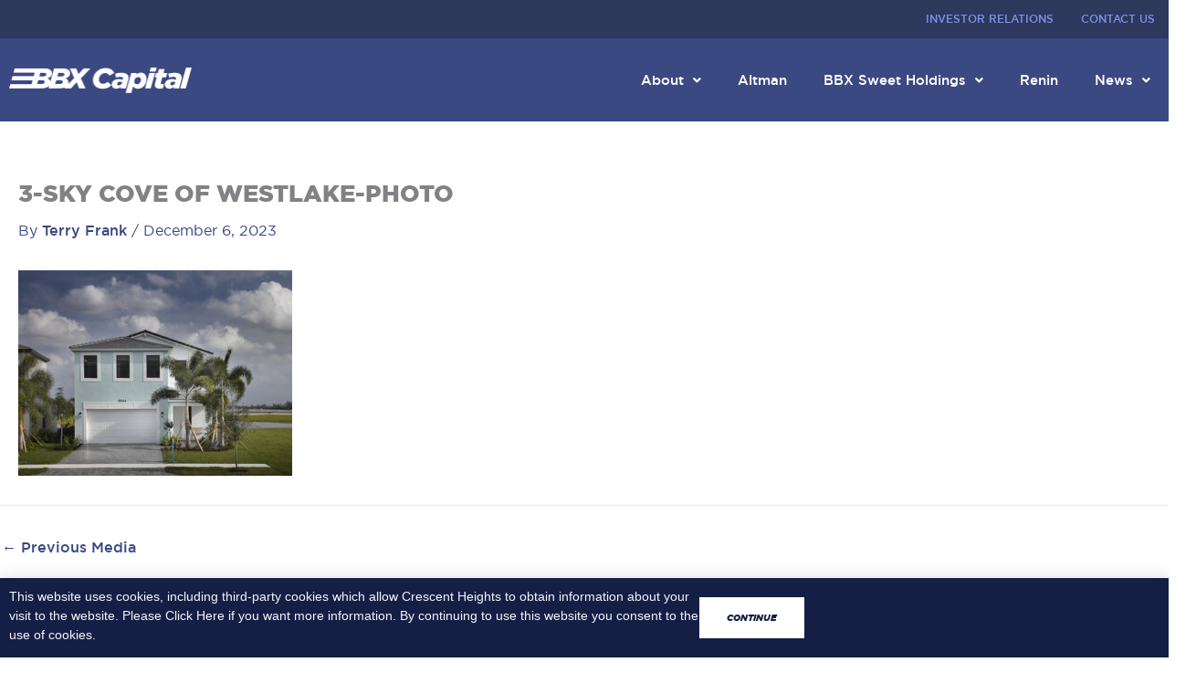

--- FILE ---
content_type: text/css
request_url: https://bbxcapital.com/wp-content/uploads/elementor/css/post-1954.css?ver=1745833741
body_size: 838
content:
.elementor-kit-1954{--e-global-color-primary:#253C79;--e-global-color-secondary:#7D94EB;--e-global-color-text:#151F46;--e-global-color-accent:#3B4982;--e-global-color-7e9d807:#D0D4E7;--e-global-color-728e508:#F5F6FA;--e-global-typography-primary-font-family:"Gotham";--e-global-typography-primary-font-size:16px;--e-global-typography-primary-font-weight:300;--e-global-typography-secondary-font-family:"Gotham";--e-global-typography-secondary-font-weight:500;--e-global-typography-text-font-family:"Gotham";--e-global-typography-text-font-weight:500;--e-global-typography-accent-font-family:"Gotham";--e-global-typography-accent-font-weight:900;--e-global-typography-accent-font-style:italic;font-family:"Gotham", Sans-serif;font-weight:300;}.elementor-kit-1954 e-page-transition{background-color:#FFBC7D;}.elementor-kit-1954 a{font-family:var( --e-global-typography-text-font-family ), Sans-serif;font-weight:var( --e-global-typography-text-font-weight );}.elementor-kit-1954 h1{font-family:"Gotham", Sans-serif;font-weight:900;text-transform:uppercase;}.elementor-kit-1954 h2{font-family:var( --e-global-typography-secondary-font-family ), Sans-serif;font-weight:var( --e-global-typography-secondary-font-weight );}.elementor-kit-1954 h3{font-family:var( --e-global-typography-secondary-font-family ), Sans-serif;font-weight:var( --e-global-typography-secondary-font-weight );}.elementor-kit-1954 h4{font-family:var( --e-global-typography-secondary-font-family ), Sans-serif;font-weight:var( --e-global-typography-secondary-font-weight );}.elementor-kit-1954 h5{font-family:var( --e-global-typography-secondary-font-family ), Sans-serif;font-weight:var( --e-global-typography-secondary-font-weight );}.elementor-kit-1954 h6{font-family:var( --e-global-typography-secondary-font-family ), Sans-serif;font-weight:var( --e-global-typography-secondary-font-weight );}.elementor-section.elementor-section-boxed > .elementor-container{max-width:1440px;}.e-con{--container-max-width:1440px;--container-default-padding-top:0px;--container-default-padding-right:0px;--container-default-padding-bottom:0px;--container-default-padding-left:0px;}.elementor-widget:not(:last-child){margin-block-end:20px;}.elementor-element{--widgets-spacing:20px 20px;--widgets-spacing-row:20px;--widgets-spacing-column:20px;}{}h1.entry-title{display:var(--page-title-display);}@media(max-width:1024px){.elementor-section.elementor-section-boxed > .elementor-container{max-width:1024px;}.e-con{--container-max-width:1024px;}}@media(max-width:767px){.elementor-section.elementor-section-boxed > .elementor-container{max-width:767px;}.e-con{--container-max-width:767px;}}/* Start Custom Fonts CSS */@font-face {
	font-family: 'Gotham';
	font-style: normal;
	font-weight: 900;
	font-display: auto;
	src: url('https://bbxcapital.com/wp-content/uploads/2023/12/gotham-black-webfont.woff2') format('woff2'),
		url('https://bbxcapital.com/wp-content/uploads/2023/12/gotham-black-webfont.woff') format('woff'),
		url('https://bbxcapital.com/wp-content/uploads/2023/09/Gotham-Black.ttf') format('truetype');
}
@font-face {
	font-family: 'Gotham';
	font-style: italic;
	font-weight: 900;
	font-display: auto;
	src: url('https://bbxcapital.com/wp-content/uploads/2023/12/gotham-blackitalic-webfont.woff2') format('woff2'),
		url('https://bbxcapital.com/wp-content/uploads/2023/12/gotham-blackitalic-webfont.woff') format('woff'),
		url('https://bbxcapital.com/wp-content/uploads/2023/09/Gotham-BlackItalic.ttf') format('truetype');
}
@font-face {
	font-family: 'Gotham';
	font-style: normal;
	font-weight: 500;
	font-display: auto;
	src: url('https://bbxcapital.com/wp-content/uploads/2023/12/gotham-medium-webfont.woff2') format('woff2'),
		url('https://bbxcapital.com/wp-content/uploads/2023/12/gotham-medium-webfont.woff') format('woff'),
		url('https://bbxcapital.com/wp-content/uploads/2023/09/Gotham-Medium.ttf') format('truetype');
}
@font-face {
	font-family: 'Gotham';
	font-style: normal;
	font-weight: 300;
	font-display: auto;
	src: url('https://bbxcapital.com/wp-content/uploads/2023/12/gotham-book-webfont.woff2') format('woff2'),
		url('https://bbxcapital.com/wp-content/uploads/2023/12/gotham-book-webfont.woff') format('woff'),
		url('https://bbxcapital.com/wp-content/uploads/2023/09/Gotham-Book.ttf') format('truetype');
}
@font-face {
	font-family: 'Gotham';
	font-style: italic;
	font-weight: 500;
	font-display: auto;
	src: url('https://bbxcapital.com/wp-content/uploads/2023/12/gotham-mediumitalic-webfont.woff2') format('woff2'),
		url('https://bbxcapital.com/wp-content/uploads/2023/12/gotham-mediumitalic-webfont.woff') format('woff'),
		url('https://bbxcapital.com/wp-content/uploads/2023/12/gotham-mediumitalic-webfont.ttf') format('truetype');
}
/* End Custom Fonts CSS */

--- FILE ---
content_type: text/css
request_url: https://bbxcapital.com/wp-content/uploads/elementor/css/post-4391.css?ver=1745833742
body_size: 2048
content:
.elementor-4391 .elementor-element.elementor-element-36cf1f0{--display:flex;--min-height:40px;--flex-direction:column;--container-widget-width:calc( ( 1 - var( --container-widget-flex-grow ) ) * 100% );--container-widget-height:initial;--container-widget-flex-grow:0;--container-widget-align-self:initial;--flex-wrap-mobile:wrap;--justify-content:center;--align-items:flex-end;}.elementor-4391 .elementor-element.elementor-element-36cf1f0:not(.elementor-motion-effects-element-type-background), .elementor-4391 .elementor-element.elementor-element-36cf1f0 > .elementor-motion-effects-container > .elementor-motion-effects-layer{background-color:var( --e-global-color-astglobalcolor1 );}.elementor-widget-uael-nav-menu .menu-item a.uael-menu-item{font-family:var( --e-global-typography-primary-font-family ), Sans-serif;font-size:var( --e-global-typography-primary-font-size );font-weight:var( --e-global-typography-primary-font-weight );}.elementor-widget-uael-nav-menu .sub-menu li a.uael-sub-menu-item,
							.elementor-widget-uael-nav-menu nav.uael-dropdown li a.uael-menu-item,
							.elementor-widget-uael-nav-menu nav.uael-dropdown li a.uael-sub-menu-item,
							.elementor-widget-uael-nav-menu nav.uael-dropdown-expandible li a.uael-menu-item{font-family:var( --e-global-typography-accent-font-family ), Sans-serif;font-weight:var( --e-global-typography-accent-font-weight );font-style:var( --e-global-typography-accent-font-style );}.elementor-widget-uael-nav-menu .menu-item a.uael-menu-item.elementor-button{font-family:var( --e-global-typography-primary-font-family ), Sans-serif;font-size:var( --e-global-typography-primary-font-size );font-weight:var( --e-global-typography-primary-font-weight );}.elementor-4391 .elementor-element.elementor-element-7679135 .menu-item a.uael-menu-item,.elementor-4391 .elementor-element.elementor-element-7679135 .menu-item a.uael-sub-menu-item{padding-left:15px;padding-right:15px;}.elementor-4391 .elementor-element.elementor-element-7679135 .menu-item a.uael-menu-item, .elementor-4391 .elementor-element.elementor-element-7679135 .menu-item a.uael-sub-menu-item{padding-top:15px;padding-bottom:15px;}.elementor-4391 .elementor-element.elementor-element-7679135 ul.sub-menu{width:220px;}.elementor-4391 .elementor-element.elementor-element-7679135 .sub-menu li a.uael-sub-menu-item,
						.elementor-4391 .elementor-element.elementor-element-7679135 nav.uael-dropdown li a.uael-menu-item,
						.elementor-4391 .elementor-element.elementor-element-7679135 nav.uael-dropdown li a.uael-sub-menu-item,
						.elementor-4391 .elementor-element.elementor-element-7679135 nav.uael-dropdown-expandible li a.uael-menu-item,
						.elementor-4391 .elementor-element.elementor-element-7679135 nav.uael-dropdown-expandible li a.uael-sub-menu-item{padding-left:15px;padding-right:15px;}.elementor-4391 .elementor-element.elementor-element-7679135 .sub-menu a.uael-sub-menu-item,
						 .elementor-4391 .elementor-element.elementor-element-7679135 nav.uael-dropdown li a.uael-menu-item,
						 .elementor-4391 .elementor-element.elementor-element-7679135 nav.uael-dropdown li a.uael-sub-menu-item,
						 .elementor-4391 .elementor-element.elementor-element-7679135 nav.uael-dropdown-expandible li a.uael-menu-item,
						 .elementor-4391 .elementor-element.elementor-element-7679135 nav.uael-dropdown-expandible li a.uael-sub-menu-item{padding-top:15px;padding-bottom:15px;}.elementor-4391 .elementor-element.elementor-element-7679135 .menu-item a.uael-menu-item{font-family:"Gotham", Sans-serif;font-size:0.75em;font-weight:500;text-transform:uppercase;}.elementor-4391 .elementor-element.elementor-element-7679135 .menu-item a.uael-menu-item:not(.elementor-button), .elementor-4391 .elementor-element.elementor-element-7679135 .sub-menu a.uael-sub-menu-item{color:var( --e-global-color-secondary );}.elementor-4391 .elementor-element.elementor-element-7679135 .menu-item a.uael-menu-item:not(.elementor-button):hover,
								.elementor-4391 .elementor-element.elementor-element-7679135 .sub-menu a.uael-sub-menu-item:hover,
								.elementor-4391 .elementor-element.elementor-element-7679135 .menu-item.current-menu-item a.uael-menu-item:not(.elementor-button),
								.elementor-4391 .elementor-element.elementor-element-7679135 .menu-item a.uael-menu-item.highlighted:not(.elementor-button),
								.elementor-4391 .elementor-element.elementor-element-7679135 .menu-item a.uael-menu-item:not(.elementor-button):focus{color:var( --e-global-color-728e508 );}.elementor-4391 .elementor-element.elementor-element-7679135 .sub-menu,
								.elementor-4391 .elementor-element.elementor-element-7679135 nav.uael-dropdown,
								.elementor-4391 .elementor-element.elementor-element-7679135 .uael-nav-menu nav.uael-dropdown-expandible,
								.elementor-4391 .elementor-element.elementor-element-7679135 .uael-nav-menu nav.uael-dropdown-expandible .menu-item a.uael-menu-item,
								.elementor-4391 .elementor-element.elementor-element-7679135 .uael-nav-menu nav.uael-dropdown-expandible .menu-item .sub-menu,
								.elementor-4391 .elementor-element.elementor-element-7679135 nav.uael-dropdown .menu-item a.uael-menu-item,
								.elementor-4391 .elementor-element.elementor-element-7679135 nav.uael-dropdown .menu-item a.uael-sub-menu-item{background-color:#fff;}.elementor-4391 .elementor-element.elementor-element-7679135 .sub-menu li.menu-item:not(:last-child),
						.elementor-4391 .elementor-element.elementor-element-7679135 nav.uael-dropdown li.menu-item:not(:last-child),
						.elementor-4391 .elementor-element.elementor-element-7679135 nav.uael-dropdown-expandible li.menu-item:not(:last-child){border-bottom-style:solid;border-bottom-color:#c4c4c4;border-bottom-width:1px;}.elementor-4391 .elementor-element.elementor-element-323fcb2{--display:flex;--min-height:70px;--flex-direction:row;--container-widget-width:calc( ( 1 - var( --container-widget-flex-grow ) ) * 100% );--container-widget-height:100%;--container-widget-flex-grow:1;--container-widget-align-self:stretch;--flex-wrap-mobile:wrap;--justify-content:space-between;--align-items:center;--padding-top:0px;--padding-bottom:0px;--padding-left:10px;--padding-right:10px;}.elementor-4391 .elementor-element.elementor-element-323fcb2:not(.elementor-motion-effects-element-type-background), .elementor-4391 .elementor-element.elementor-element-323fcb2 > .elementor-motion-effects-container > .elementor-motion-effects-layer{background-color:var( --e-global-color-accent );}.elementor-widget-theme-site-logo .widget-image-caption{font-family:var( --e-global-typography-text-font-family ), Sans-serif;font-weight:var( --e-global-typography-text-font-weight );}.elementor-4391 .elementor-element.elementor-element-287515e img{width:200px;}.elementor-4391 .elementor-element.elementor-element-a8054db li.menu-item a{justify-content:space-between;}.elementor-4391 .elementor-element.elementor-element-a8054db .uael-flyout-wrapper .uael-side{width:300px;}.elementor-4391 .elementor-element.elementor-element-a8054db .uael-flyout-open.left{left:-300px;}.elementor-4391 .elementor-element.elementor-element-a8054db .uael-flyout-open.right{right:-300px;}.elementor-4391 .elementor-element.elementor-element-a8054db .menu-item a.uael-menu-item,.elementor-4391 .elementor-element.elementor-element-a8054db .menu-item a.uael-sub-menu-item{padding-left:20px;padding-right:20px;}.elementor-4391 .elementor-element.elementor-element-a8054db .menu-item a.uael-menu-item, .elementor-4391 .elementor-element.elementor-element-a8054db .menu-item a.uael-sub-menu-item{padding-top:25px;padding-bottom:25px;}.elementor-4391 .elementor-element.elementor-element-a8054db .sub-menu li a.uael-sub-menu-item,
						.elementor-4391 .elementor-element.elementor-element-a8054db nav.uael-dropdown li a.uael-menu-item,
						.elementor-4391 .elementor-element.elementor-element-a8054db nav.uael-dropdown li a.uael-sub-menu-item,
						.elementor-4391 .elementor-element.elementor-element-a8054db nav.uael-dropdown-expandible li a.uael-menu-item,
						.elementor-4391 .elementor-element.elementor-element-a8054db nav.uael-dropdown-expandible li a.uael-sub-menu-item{padding-left:5px;padding-right:5px;}.elementor-4391 .elementor-element.elementor-element-a8054db .sub-menu a.uael-sub-menu-item,
						 .elementor-4391 .elementor-element.elementor-element-a8054db nav.uael-dropdown li a.uael-menu-item,
						 .elementor-4391 .elementor-element.elementor-element-a8054db nav.uael-dropdown li a.uael-sub-menu-item,
						 .elementor-4391 .elementor-element.elementor-element-a8054db nav.uael-dropdown-expandible li a.uael-menu-item,
						 .elementor-4391 .elementor-element.elementor-element-a8054db nav.uael-dropdown-expandible li a.uael-sub-menu-item{padding-top:15px;padding-bottom:15px;}.elementor-4391 .elementor-element.elementor-element-a8054db .uael-nav-menu__toggle{margin:0 auto;justify-content:center;}.elementor-4391 .elementor-element.elementor-element-a8054db .uael-flyout-content{padding:30px;background-color:var( --e-global-color-accent );}.elementor-4391 .elementor-element.elementor-element-a8054db .menu-item a.uael-menu-item{font-family:"Gotham", Sans-serif;font-size:0.9375rem;font-weight:500;}.elementor-4391 .elementor-element.elementor-element-a8054db .menu-item a.uael-menu-item:not(.elementor-button), .elementor-4391 .elementor-element.elementor-element-a8054db .sub-menu a.uael-sub-menu-item{color:var( --e-global-color-astglobalcolor5 );}.elementor-4391 .elementor-element.elementor-element-a8054db .menu-item a.uael-menu-item:not(.elementor-button):hover,
								.elementor-4391 .elementor-element.elementor-element-a8054db .sub-menu a.uael-sub-menu-item:hover,
								.elementor-4391 .elementor-element.elementor-element-a8054db .menu-item.current-menu-item a.uael-menu-item:not(.elementor-button),
								.elementor-4391 .elementor-element.elementor-element-a8054db .menu-item a.uael-menu-item.highlighted:not(.elementor-button),
								.elementor-4391 .elementor-element.elementor-element-a8054db .menu-item a.uael-menu-item:not(.elementor-button):focus{color:var( --e-global-color-secondary );}.elementor-4391 .elementor-element.elementor-element-a8054db .menu-item.current-menu-item a.uael-menu-item:not(.elementor-button),
								.elementor-4391 .elementor-element.elementor-element-a8054db .menu-item.current-menu-ancestor a.uael-menu-item:not(.elementor-button),
								.elementor-4391 .elementor-element.elementor-element-a8054db .menu-item.custom-menu-active a.uael-menu-item:not(.elementor-button){color:var( --e-global-color-secondary );}.elementor-4391 .elementor-element.elementor-element-a8054db .sub-menu,
								.elementor-4391 .elementor-element.elementor-element-a8054db nav.uael-dropdown,
								.elementor-4391 .elementor-element.elementor-element-a8054db .uael-nav-menu nav.uael-dropdown-expandible,
								.elementor-4391 .elementor-element.elementor-element-a8054db .uael-nav-menu nav.uael-dropdown-expandible .menu-item a.uael-menu-item,
								.elementor-4391 .elementor-element.elementor-element-a8054db .uael-nav-menu nav.uael-dropdown-expandible .menu-item .sub-menu,
								.elementor-4391 .elementor-element.elementor-element-a8054db nav.uael-dropdown .menu-item a.uael-menu-item,
								.elementor-4391 .elementor-element.elementor-element-a8054db nav.uael-dropdown .menu-item a.uael-sub-menu-item{background-color:var( --e-global-color-accent );}.elementor-4391 .elementor-element.elementor-element-a8054db .sub-menu a.uael-sub-menu-item:hover,
								.elementor-4391 .elementor-element.elementor-element-a8054db .elementor-menu-toggle:hover,
								.elementor-4391 .elementor-element.elementor-element-a8054db nav.uael-dropdown li a.uael-menu-item:not(.elementor-button):hover,
								.elementor-4391 .elementor-element.elementor-element-a8054db nav.uael-dropdown li a.uael-sub-menu-item:not(.elementor-button):hover,
								.elementor-4391 .elementor-element.elementor-element-a8054db .uael-nav-menu nav.uael-dropdown-expandible li a.uael-menu-item:hover,
								.elementor-4391 .elementor-element.elementor-element-a8054db .uael-nav-menu nav.uael-dropdown-expandible li a.uael-sub-menu-item:hover{color:var( --e-global-color-7e9d807 );}.elementor-4391 .elementor-element.elementor-element-a8054db .sub-menu .menu-item.current-menu-item a.uael-sub-menu-item.uael-sub-menu-item-active,
						.elementor-4391 .elementor-element.elementor-element-a8054db nav.uael-dropdown .menu-item.current-menu-item a.uael-menu-item,
						.elementor-4391 .elementor-element.elementor-element-a8054db nav.uael-dropdown .menu-item.current-menu-ancestor a.uael-menu-item,
						.elementor-4391 .elementor-element.elementor-element-a8054db nav.uael-dropdown .sub-menu .menu-item.current-menu-item a.uael-sub-menu-item.uael-sub-menu-item-active,
						.elementor-4391 .elementor-element.elementor-element-a8054db .sub-menu .menu-item.custom-submenu-active a.uael-sub-menu-item,
						.elementor-4391 .elementor-element.elementor-element-a8054db nav.uael-dropdown .menu-item.custom-menu-active a.uael-menu-item,
						.elementor-4391 .elementor-element.elementor-element-a8054db .uael-nav-menu nav.uael-dropdown-expandible .menu-item.current-menu-item a.uael-menu-item,
						.elementor-4391 .elementor-element.elementor-element-a8054db .uael-nav-menu nav.uael-dropdown-expandible .menu-item.current-menu-item a.uael-sub-menu-item{color:var( --e-global-color-7e9d807 );}.elementor-4391 .elementor-element.elementor-element-a8054db .sub-menu li a.uael-sub-menu-item,
							.elementor-4391 .elementor-element.elementor-element-a8054db nav.uael-dropdown li a.uael-menu-item,
							.elementor-4391 .elementor-element.elementor-element-a8054db nav.uael-dropdown li a.uael-sub-menu-item,
							.elementor-4391 .elementor-element.elementor-element-a8054db nav.uael-dropdown-expandible li a.uael-menu-item{font-family:"Gotham", Sans-serif;font-size:0.875rem;font-weight:500;}.elementor-4391 .elementor-element.elementor-element-a8054db .sub-menu li.menu-item:not(:last-child),
						.elementor-4391 .elementor-element.elementor-element-a8054db nav.uael-dropdown li.menu-item:not(:last-child),
						.elementor-4391 .elementor-element.elementor-element-a8054db nav.uael-dropdown-expandible li.menu-item:not(:last-child){border-bottom-style:solid;border-bottom-color:var( --e-global-color-primary );border-bottom-width:1px;}.elementor-4391 .elementor-element.elementor-element-a8054db div.uael-nav-menu-icon{color:var( --e-global-color-astglobalcolor5 );}.elementor-4391 .elementor-element.elementor-element-a8054db div.uael-nav-menu-icon svg{fill:var( --e-global-color-astglobalcolor5 );}.elementor-4391 .elementor-element.elementor-element-a8054db div.uael-nav-menu-icon:hover{color:var( --e-global-color-secondary );}.elementor-4391 .elementor-element.elementor-element-a8054db div.uael-nav-menu-icon:hover svg{fill:var( --e-global-color-secondary );}.elementor-4391 .elementor-element.elementor-element-a8054db .uael-flyout-close{color:var( --e-global-color-7e9d807 );}.elementor-4391 .elementor-element.elementor-element-a8054db .uael-flyout-close svg{fill:var( --e-global-color-7e9d807 );}.elementor-4391 .elementor-element.elementor-element-66d9a4f .menu-item a.uael-menu-item,.elementor-4391 .elementor-element.elementor-element-66d9a4f .menu-item a.uael-sub-menu-item{padding-left:20px;padding-right:20px;}.elementor-4391 .elementor-element.elementor-element-66d9a4f .menu-item a.uael-menu-item, .elementor-4391 .elementor-element.elementor-element-66d9a4f .menu-item a.uael-sub-menu-item{padding-top:28px;padding-bottom:28px;}.elementor-4391 .elementor-element.elementor-element-66d9a4f ul.sub-menu{width:220px;}.elementor-4391 .elementor-element.elementor-element-66d9a4f .sub-menu li a.uael-sub-menu-item,
						.elementor-4391 .elementor-element.elementor-element-66d9a4f nav.uael-dropdown li a.uael-menu-item,
						.elementor-4391 .elementor-element.elementor-element-66d9a4f nav.uael-dropdown li a.uael-sub-menu-item,
						.elementor-4391 .elementor-element.elementor-element-66d9a4f nav.uael-dropdown-expandible li a.uael-menu-item,
						.elementor-4391 .elementor-element.elementor-element-66d9a4f nav.uael-dropdown-expandible li a.uael-sub-menu-item{padding-left:5px;padding-right:5px;}.elementor-4391 .elementor-element.elementor-element-66d9a4f .sub-menu a.uael-sub-menu-item,
						 .elementor-4391 .elementor-element.elementor-element-66d9a4f nav.uael-dropdown li a.uael-menu-item,
						 .elementor-4391 .elementor-element.elementor-element-66d9a4f nav.uael-dropdown li a.uael-sub-menu-item,
						 .elementor-4391 .elementor-element.elementor-element-66d9a4f nav.uael-dropdown-expandible li a.uael-menu-item,
						 .elementor-4391 .elementor-element.elementor-element-66d9a4f nav.uael-dropdown-expandible li a.uael-sub-menu-item{padding-top:15px;padding-bottom:15px;}.elementor-4391 .elementor-element.elementor-element-66d9a4f .uael-nav-menu__toggle{text-align:right;}.elementor-4391 .elementor-element.elementor-element-66d9a4f .menu-item a.uael-menu-item{font-family:"Gotham", Sans-serif;font-size:0.9375rem;font-weight:500;}.elementor-4391 .elementor-element.elementor-element-66d9a4f .menu-item a.uael-menu-item:not(.elementor-button), .elementor-4391 .elementor-element.elementor-element-66d9a4f .sub-menu a.uael-sub-menu-item{color:var( --e-global-color-astglobalcolor5 );}.elementor-4391 .elementor-element.elementor-element-66d9a4f .sub-menu,
								.elementor-4391 .elementor-element.elementor-element-66d9a4f nav.uael-dropdown,
								.elementor-4391 .elementor-element.elementor-element-66d9a4f .uael-nav-menu nav.uael-dropdown-expandible,
								.elementor-4391 .elementor-element.elementor-element-66d9a4f .uael-nav-menu nav.uael-dropdown-expandible .menu-item a.uael-menu-item,
								.elementor-4391 .elementor-element.elementor-element-66d9a4f .uael-nav-menu nav.uael-dropdown-expandible .menu-item .sub-menu,
								.elementor-4391 .elementor-element.elementor-element-66d9a4f nav.uael-dropdown .menu-item a.uael-menu-item,
								.elementor-4391 .elementor-element.elementor-element-66d9a4f nav.uael-dropdown .menu-item a.uael-sub-menu-item{background-color:var( --e-global-color-accent );}.elementor-4391 .elementor-element.elementor-element-66d9a4f .sub-menu a.uael-sub-menu-item:hover,
								.elementor-4391 .elementor-element.elementor-element-66d9a4f .elementor-menu-toggle:hover,
								.elementor-4391 .elementor-element.elementor-element-66d9a4f nav.uael-dropdown li a.uael-menu-item:not(.elementor-button):hover,
								.elementor-4391 .elementor-element.elementor-element-66d9a4f nav.uael-dropdown li a.uael-sub-menu-item:not(.elementor-button):hover,
								.elementor-4391 .elementor-element.elementor-element-66d9a4f .uael-nav-menu nav.uael-dropdown-expandible li a.uael-menu-item:hover,
								.elementor-4391 .elementor-element.elementor-element-66d9a4f .uael-nav-menu nav.uael-dropdown-expandible li a.uael-sub-menu-item:hover{color:var( --e-global-color-7e9d807 );}.elementor-4391 .elementor-element.elementor-element-66d9a4f .sub-menu .menu-item.current-menu-item a.uael-sub-menu-item.uael-sub-menu-item-active,
						.elementor-4391 .elementor-element.elementor-element-66d9a4f nav.uael-dropdown .menu-item.current-menu-item a.uael-menu-item,
						.elementor-4391 .elementor-element.elementor-element-66d9a4f nav.uael-dropdown .menu-item.current-menu-ancestor a.uael-menu-item,
						.elementor-4391 .elementor-element.elementor-element-66d9a4f nav.uael-dropdown .sub-menu .menu-item.current-menu-item a.uael-sub-menu-item.uael-sub-menu-item-active,
						.elementor-4391 .elementor-element.elementor-element-66d9a4f .sub-menu .menu-item.custom-submenu-active a.uael-sub-menu-item,
						.elementor-4391 .elementor-element.elementor-element-66d9a4f nav.uael-dropdown .menu-item.custom-menu-active a.uael-menu-item,
						.elementor-4391 .elementor-element.elementor-element-66d9a4f .uael-nav-menu nav.uael-dropdown-expandible .menu-item.current-menu-item a.uael-menu-item,
						.elementor-4391 .elementor-element.elementor-element-66d9a4f .uael-nav-menu nav.uael-dropdown-expandible .menu-item.current-menu-item a.uael-sub-menu-item{color:var( --e-global-color-7e9d807 );}.elementor-4391 .elementor-element.elementor-element-66d9a4f .sub-menu li a.uael-sub-menu-item,
							.elementor-4391 .elementor-element.elementor-element-66d9a4f nav.uael-dropdown li a.uael-menu-item,
							.elementor-4391 .elementor-element.elementor-element-66d9a4f nav.uael-dropdown li a.uael-sub-menu-item,
							.elementor-4391 .elementor-element.elementor-element-66d9a4f nav.uael-dropdown-expandible li a.uael-menu-item{font-family:"Gotham", Sans-serif;font-size:0.875rem;font-weight:500;}.elementor-4391 .elementor-element.elementor-element-66d9a4f .sub-menu li.menu-item:not(:last-child),
						.elementor-4391 .elementor-element.elementor-element-66d9a4f nav.uael-dropdown li.menu-item:not(:last-child),
						.elementor-4391 .elementor-element.elementor-element-66d9a4f nav.uael-dropdown-expandible li.menu-item:not(:last-child){border-bottom-style:none;}.elementor-4391 .elementor-element.elementor-element-66d9a4f div.uael-nav-menu-icon{color:var( --e-global-color-astglobalcolor5 );}.elementor-4391 .elementor-element.elementor-element-66d9a4f div.uael-nav-menu-icon svg{fill:var( --e-global-color-astglobalcolor5 );}.elementor-4391 .elementor-element.elementor-element-66d9a4f div.uael-nav-menu-icon:hover{color:var( --e-global-color-secondary );}.elementor-4391 .elementor-element.elementor-element-66d9a4f div.uael-nav-menu-icon:hover svg{fill:var( --e-global-color-secondary );}.elementor-theme-builder-content-area{height:400px;}.elementor-location-header:before, .elementor-location-footer:before{content:"";display:table;clear:both;}@media(max-width:1440px){.elementor-widget-uael-nav-menu .menu-item a.uael-menu-item{font-size:var( --e-global-typography-primary-font-size );}.elementor-widget-uael-nav-menu .menu-item a.uael-menu-item.elementor-button{font-size:var( --e-global-typography-primary-font-size );}.elementor-4391 .elementor-element.elementor-element-323fcb2{--padding-top:10px;--padding-bottom:10px;--padding-left:10px;--padding-right:0px;}}@media(max-width:1024px){.elementor-widget-uael-nav-menu .menu-item a.uael-menu-item{font-size:var( --e-global-typography-primary-font-size );}.elementor-widget-uael-nav-menu .menu-item a.uael-menu-item.elementor-button{font-size:var( --e-global-typography-primary-font-size );}.elementor-4391 .elementor-element.elementor-element-287515e img{max-width:24vw;}.elementor-4391 .elementor-element.elementor-element-a8054db .menu-item a.uael-menu-item,.elementor-4391 .elementor-element.elementor-element-a8054db .menu-item a.uael-sub-menu-item{padding-left:10px;padding-right:10px;}.elementor-4391 .elementor-element.elementor-element-66d9a4f .menu-item a.uael-menu-item,.elementor-4391 .elementor-element.elementor-element-66d9a4f .menu-item a.uael-sub-menu-item{padding-left:10px;padding-right:10px;}}@media(max-width:767px){.elementor-widget-uael-nav-menu .menu-item a.uael-menu-item{font-size:var( --e-global-typography-primary-font-size );}.elementor-widget-uael-nav-menu .menu-item a.uael-menu-item.elementor-button{font-size:var( --e-global-typography-primary-font-size );}.elementor-4391 .elementor-element.elementor-element-323fcb2{--flex-wrap:nowrap;--padding-top:10px;--padding-bottom:10px;--padding-left:10px;--padding-right:10px;}.elementor-4391 .elementor-element.elementor-element-287515e img{max-width:50vw;}.elementor-4391 .elementor-element.elementor-element-a8054db li.menu-item a{justify-content:flex-start;}.elementor-4391 .elementor-element.elementor-element-a8054db .menu-item a.uael-menu-item, .elementor-4391 .elementor-element.elementor-element-a8054db .menu-item a.uael-sub-menu-item{padding-top:15px;padding-bottom:15px;}.elementor-4391 .elementor-element.elementor-element-a8054db .menu-item a.uael-menu-item{font-size:18px;}.elementor-4391 .elementor-element.elementor-element-a8054db .uael-nav-menu-icon{font-size:30px;}.elementor-4391 .elementor-element.elementor-element-a8054db .uael-nav-menu-icon svg{font-size:30px;line-height:30px;height:30px;width:30px;}}/* Start custom CSS */#header .uael-sub-menu-item {
    font-style: normal;
}
#header .uael-pointer__underline .menu-item.parent a.uael-menu-item:after {
    height: 1px;
    background-color: #ffffff;
}/* End custom CSS */

--- FILE ---
content_type: text/css
request_url: https://bbxcapital.com/wp-content/uploads/elementor/css/post-3201.css?ver=1745833742
body_size: 1706
content:
.elementor-3201 .elementor-element.elementor-element-fe407db{--display:flex;--flex-direction:row;--container-widget-width:initial;--container-widget-height:100%;--container-widget-flex-grow:1;--container-widget-align-self:stretch;--flex-wrap-mobile:wrap;--gap:0px 20px;--row-gap:0px;--column-gap:20px;--padding-top:60px;--padding-bottom:60px;--padding-left:0px;--padding-right:0px;}.elementor-3201 .elementor-element.elementor-element-fe407db:not(.elementor-motion-effects-element-type-background), .elementor-3201 .elementor-element.elementor-element-fe407db > .elementor-motion-effects-container > .elementor-motion-effects-layer{background-color:var( --e-global-color-accent );}.elementor-3201 .elementor-element.elementor-element-bd6ec22{--display:flex;--flex-direction:column;--container-widget-width:100%;--container-widget-height:initial;--container-widget-flex-grow:0;--container-widget-align-self:initial;--flex-wrap-mobile:wrap;--padding-top:0px;--padding-bottom:0px;--padding-left:0px;--padding-right:60px;}.elementor-3201 .elementor-element.elementor-element-bd6ec22.e-con{--flex-grow:0;--flex-shrink:0;}.elementor-widget-theme-site-logo .widget-image-caption{font-family:var( --e-global-typography-text-font-family ), Sans-serif;font-weight:var( --e-global-typography-text-font-weight );}.elementor-3201 .elementor-element.elementor-element-f5e9b1f > .elementor-widget-container{margin:0px 0px 30px 0px;}.elementor-3201 .elementor-element.elementor-element-f5e9b1f{text-align:left;}.elementor-3201 .elementor-element.elementor-element-f5e9b1f img{width:186px;max-width:100%;}.elementor-widget-text-editor{font-family:var( --e-global-typography-text-font-family ), Sans-serif;font-weight:var( --e-global-typography-text-font-weight );}.elementor-3201 .elementor-element.elementor-element-a5cabb9{font-family:"Helvetica", Sans-serif;font-size:11px;font-weight:400;color:var( --e-global-color-7e9d807 );}.elementor-3201 .elementor-element.elementor-element-17ccba3{font-family:"Helvetica", Sans-serif;font-size:11px;font-weight:400;line-height:15px;color:var( --e-global-color-7e9d807 );}.elementor-3201 .elementor-element.elementor-element-dff7693{--display:flex;--flex-direction:column;--container-widget-width:100%;--container-widget-height:initial;--container-widget-flex-grow:0;--container-widget-align-self:initial;--flex-wrap-mobile:wrap;--padding-top:0px;--padding-bottom:0px;--padding-left:20px;--padding-right:20px;}.elementor-3201 .elementor-element.elementor-element-dff7693.e-con{--flex-grow:0;--flex-shrink:0;}.elementor-widget-icon-list .elementor-icon-list-item > .elementor-icon-list-text, .elementor-widget-icon-list .elementor-icon-list-item > a{font-family:var( --e-global-typography-text-font-family ), Sans-serif;font-weight:var( --e-global-typography-text-font-weight );}.elementor-3201 .elementor-element.elementor-element-bfa2efa .elementor-icon-list-items:not(.elementor-inline-items) .elementor-icon-list-item:not(:last-child){padding-bottom:calc(11px/2);}.elementor-3201 .elementor-element.elementor-element-bfa2efa .elementor-icon-list-items:not(.elementor-inline-items) .elementor-icon-list-item:not(:first-child){margin-top:calc(11px/2);}.elementor-3201 .elementor-element.elementor-element-bfa2efa .elementor-icon-list-items.elementor-inline-items .elementor-icon-list-item{margin-right:calc(11px/2);margin-left:calc(11px/2);}.elementor-3201 .elementor-element.elementor-element-bfa2efa .elementor-icon-list-items.elementor-inline-items{margin-right:calc(-11px/2);margin-left:calc(-11px/2);}body.rtl .elementor-3201 .elementor-element.elementor-element-bfa2efa .elementor-icon-list-items.elementor-inline-items .elementor-icon-list-item:after{left:calc(-11px/2);}body:not(.rtl) .elementor-3201 .elementor-element.elementor-element-bfa2efa .elementor-icon-list-items.elementor-inline-items .elementor-icon-list-item:after{right:calc(-11px/2);}.elementor-3201 .elementor-element.elementor-element-bfa2efa .elementor-icon-list-icon i{color:var( --e-global-color-secondary );transition:color 0.3s;}.elementor-3201 .elementor-element.elementor-element-bfa2efa .elementor-icon-list-icon svg{fill:var( --e-global-color-secondary );transition:fill 0.3s;}.elementor-3201 .elementor-element.elementor-element-bfa2efa{--e-icon-list-icon-size:14px;--e-icon-list-icon-align:center;--e-icon-list-icon-margin:0 calc(var(--e-icon-list-icon-size, 1em) * 0.125);--icon-vertical-align:flex-start;--icon-vertical-offset:5px;}.elementor-3201 .elementor-element.elementor-element-bfa2efa .elementor-icon-list-item > .elementor-icon-list-text, .elementor-3201 .elementor-element.elementor-element-bfa2efa .elementor-icon-list-item > a{font-family:"Gotham", Sans-serif;font-size:14px;font-weight:300;}.elementor-3201 .elementor-element.elementor-element-bfa2efa .elementor-icon-list-text{color:var( --e-global-color-astglobalcolor5 );transition:color 0.3s;}.elementor-3201 .elementor-element.elementor-element-3410d5c > .elementor-widget-container{padding:10px 0px 0px 20px;}.elementor-3201 .elementor-element.elementor-element-3410d5c .elementor-icon-wrapper{text-align:left;}.elementor-3201 .elementor-element.elementor-element-3410d5c.elementor-view-stacked .elementor-icon{background-color:#FFFFFF;}.elementor-3201 .elementor-element.elementor-element-3410d5c.elementor-view-framed .elementor-icon, .elementor-3201 .elementor-element.elementor-element-3410d5c.elementor-view-default .elementor-icon{color:#FFFFFF;border-color:#FFFFFF;}.elementor-3201 .elementor-element.elementor-element-3410d5c.elementor-view-framed .elementor-icon, .elementor-3201 .elementor-element.elementor-element-3410d5c.elementor-view-default .elementor-icon svg{fill:#FFFFFF;}.elementor-3201 .elementor-element.elementor-element-3410d5c .elementor-icon{font-size:24px;}.elementor-3201 .elementor-element.elementor-element-3410d5c .elementor-icon svg{height:24px;}.elementor-widget-nav-menu .elementor-nav-menu .elementor-item{font-family:var( --e-global-typography-primary-font-family ), Sans-serif;font-size:var( --e-global-typography-primary-font-size );font-weight:var( --e-global-typography-primary-font-weight );}.elementor-widget-nav-menu .elementor-nav-menu--dropdown .elementor-item, .elementor-widget-nav-menu .elementor-nav-menu--dropdown  .elementor-sub-item{font-family:var( --e-global-typography-accent-font-family ), Sans-serif;font-weight:var( --e-global-typography-accent-font-weight );font-style:var( --e-global-typography-accent-font-style );}.elementor-3201 .elementor-element.elementor-element-d0a08fe .elementor-nav-menu .elementor-item{font-family:"Gotham", Sans-serif;font-size:12px;font-weight:500;text-transform:uppercase;}.elementor-3201 .elementor-element.elementor-element-d0a08fe .elementor-nav-menu--main .elementor-item{color:var( --e-global-color-astglobalcolor5 );fill:var( --e-global-color-astglobalcolor5 );padding-top:5px;padding-bottom:5px;}.elementor-3201 .elementor-element.elementor-element-4080cfe{--display:flex;}.elementor-3201 .elementor-element.elementor-element-0255738 .elementor-nav-menu .elementor-item{font-family:"Gotham", Sans-serif;font-size:12px;font-weight:500;text-transform:uppercase;}.elementor-3201 .elementor-element.elementor-element-0255738 .elementor-nav-menu--main .elementor-item{color:var( --e-global-color-astglobalcolor5 );fill:var( --e-global-color-astglobalcolor5 );padding-top:5px;padding-bottom:5px;}.elementor-3201 .elementor-element.elementor-element-9bbeece{--display:flex;--flex-direction:row;--container-widget-width:initial;--container-widget-height:100%;--container-widget-flex-grow:1;--container-widget-align-self:stretch;--flex-wrap-mobile:wrap;--gap:0px 0px;--row-gap:0px;--column-gap:0px;}.elementor-3201 .elementor-element.elementor-element-df9e64d{--display:flex;}.elementor-3201 .elementor-element.elementor-element-8a52bb9{--display:flex;--gap:0px 0px;--row-gap:0px;--column-gap:0px;--padding-top:0px;--padding-bottom:0px;--padding-left:0px;--padding-right:0px;}.elementor-3201 .elementor-element.elementor-element-d69ecb0{--display:flex;}.elementor-3201 .elementor-element.elementor-element-34759ad{--display:flex;}.elementor-theme-builder-content-area{height:400px;}.elementor-location-header:before, .elementor-location-footer:before{content:"";display:table;clear:both;}@media(max-width:1440px){.elementor-3201 .elementor-element.elementor-element-bd6ec22{--padding-top:0px;--padding-bottom:0px;--padding-left:20px;--padding-right:60px;}.elementor-3201 .elementor-element.elementor-element-dff7693{--padding-top:0px;--padding-bottom:0px;--padding-left:0px;--padding-right:0px;}.elementor-widget-nav-menu .elementor-nav-menu .elementor-item{font-size:var( --e-global-typography-primary-font-size );}}@media(max-width:1024px){.elementor-3201 .elementor-element.elementor-element-fe407db{--flex-direction:row;--container-widget-width:initial;--container-widget-height:100%;--container-widget-flex-grow:1;--container-widget-align-self:stretch;--flex-wrap-mobile:wrap;--flex-wrap:wrap;}.elementor-3201 .elementor-element.elementor-element-bd6ec22{--padding-top:0px;--padding-bottom:0px;--padding-left:20px;--padding-right:20px;}.elementor-widget-nav-menu .elementor-nav-menu .elementor-item{font-size:var( --e-global-typography-primary-font-size );}}@media(max-width:767px){.elementor-3201 .elementor-element.elementor-element-bd6ec22{--padding-top:0px;--padding-bottom:0px;--padding-left:20px;--padding-right:20px;}.elementor-3201 .elementor-element.elementor-element-a5cabb9{line-height:16px;}.elementor-3201 .elementor-element.elementor-element-dff7693{--padding-top:40px;--padding-bottom:0px;--padding-left:20px;--padding-right:20px;}.elementor-3201 .elementor-element.elementor-element-3410d5c > .elementor-widget-container{padding:10px 0px 10px 20px;}.elementor-3201 .elementor-element.elementor-element-3410d5c .elementor-icon-wrapper{text-align:left;}.elementor-3201 .elementor-element.elementor-element-3410d5c .elementor-icon{font-size:24px;}.elementor-3201 .elementor-element.elementor-element-3410d5c .elementor-icon svg{height:24px;}.elementor-widget-nav-menu .elementor-nav-menu .elementor-item{font-size:var( --e-global-typography-primary-font-size );}.elementor-3201 .elementor-element.elementor-element-4080cfe{--padding-top:20px;--padding-bottom:0px;--padding-left:20px;--padding-right:20px;}}@media(min-width:768px){.elementor-3201 .elementor-element.elementor-element-bd6ec22{--width:57.33%;}.elementor-3201 .elementor-element.elementor-element-dff7693{--width:28%;}.elementor-3201 .elementor-element.elementor-element-df9e64d{--width:50%;}.elementor-3201 .elementor-element.elementor-element-8a52bb9{--width:50%;}}@media(max-width:1440px) and (min-width:768px){.elementor-3201 .elementor-element.elementor-element-bd6ec22{--width:50%;}}@media(max-width:1024px) and (min-width:768px){.elementor-3201 .elementor-element.elementor-element-dff7693{--width:45%;}}/* Start Custom Fonts CSS */@font-face {
	font-family: 'Gotham';
	font-style: normal;
	font-weight: 900;
	font-display: auto;
	src: url('https://bbxcapital.com/wp-content/uploads/2023/12/gotham-black-webfont.woff2') format('woff2'),
		url('https://bbxcapital.com/wp-content/uploads/2023/12/gotham-black-webfont.woff') format('woff'),
		url('https://bbxcapital.com/wp-content/uploads/2023/09/Gotham-Black.ttf') format('truetype');
}
@font-face {
	font-family: 'Gotham';
	font-style: italic;
	font-weight: 900;
	font-display: auto;
	src: url('https://bbxcapital.com/wp-content/uploads/2023/12/gotham-blackitalic-webfont.woff2') format('woff2'),
		url('https://bbxcapital.com/wp-content/uploads/2023/12/gotham-blackitalic-webfont.woff') format('woff'),
		url('https://bbxcapital.com/wp-content/uploads/2023/09/Gotham-BlackItalic.ttf') format('truetype');
}
@font-face {
	font-family: 'Gotham';
	font-style: normal;
	font-weight: 500;
	font-display: auto;
	src: url('https://bbxcapital.com/wp-content/uploads/2023/12/gotham-medium-webfont.woff2') format('woff2'),
		url('https://bbxcapital.com/wp-content/uploads/2023/12/gotham-medium-webfont.woff') format('woff'),
		url('https://bbxcapital.com/wp-content/uploads/2023/09/Gotham-Medium.ttf') format('truetype');
}
@font-face {
	font-family: 'Gotham';
	font-style: normal;
	font-weight: 300;
	font-display: auto;
	src: url('https://bbxcapital.com/wp-content/uploads/2023/12/gotham-book-webfont.woff2') format('woff2'),
		url('https://bbxcapital.com/wp-content/uploads/2023/12/gotham-book-webfont.woff') format('woff'),
		url('https://bbxcapital.com/wp-content/uploads/2023/09/Gotham-Book.ttf') format('truetype');
}
@font-face {
	font-family: 'Gotham';
	font-style: italic;
	font-weight: 500;
	font-display: auto;
	src: url('https://bbxcapital.com/wp-content/uploads/2023/12/gotham-mediumitalic-webfont.woff2') format('woff2'),
		url('https://bbxcapital.com/wp-content/uploads/2023/12/gotham-mediumitalic-webfont.woff') format('woff'),
		url('https://bbxcapital.com/wp-content/uploads/2023/12/gotham-mediumitalic-webfont.ttf') format('truetype');
}
/* End Custom Fonts CSS */

--- FILE ---
content_type: text/css
request_url: https://bbxcapital.com/wp-content/uploads/elementor/css/post-3212.css?ver=1745833742
body_size: 865
content:
.elementor-3212 .elementor-element.elementor-element-f381a27{--display:flex;--min-height:80px;--flex-direction:row;--container-widget-width:calc( ( 1 - var( --container-widget-flex-grow ) ) * 100% );--container-widget-height:100%;--container-widget-flex-grow:1;--container-widget-align-self:stretch;--flex-wrap-mobile:wrap;--align-items:center;--gap:0px 0px;--row-gap:0px;--column-gap:0px;--padding-top:10px;--padding-bottom:10px;--padding-left:10px;--padding-right:10px;}.elementor-3212 .elementor-element.elementor-element-5d8f534{--display:flex;--flex-direction:column;--container-widget-width:100%;--container-widget-height:initial;--container-widget-flex-grow:0;--container-widget-align-self:initial;--flex-wrap-mobile:wrap;}.elementor-3212 .elementor-element.elementor-element-5d8f534.e-con{--flex-grow:0;--flex-shrink:0;}.elementor-widget-text-editor{font-family:var( --e-global-typography-text-font-family ), Sans-serif;font-weight:var( --e-global-typography-text-font-weight );}.elementor-3212 .elementor-element.elementor-element-2051a74 > .elementor-widget-container{margin:0px 0px -20px 0px;}.elementor-3212 .elementor-element.elementor-element-2051a74{font-family:"Helvetica", Sans-serif;font-size:14px;font-weight:300;color:var( --e-global-color-728e508 );}.elementor-3212 .elementor-element.elementor-element-422d5bd{--display:flex;--flex-direction:row;--container-widget-width:initial;--container-widget-height:100%;--container-widget-flex-grow:1;--container-widget-align-self:stretch;--flex-wrap-mobile:wrap;--justify-content:flex-end;}.elementor-widget-button .elementor-button{font-family:var( --e-global-typography-accent-font-family ), Sans-serif;font-weight:var( --e-global-typography-accent-font-weight );font-style:var( --e-global-typography-accent-font-style );}.elementor-3212 .elementor-element.elementor-element-3805ec1 .elementor-button{background-color:var( --e-global-color-astglobalcolor5 );font-family:"Gotham", Sans-serif;font-size:10px;font-weight:900;text-transform:uppercase;line-height:15px;fill:var( --e-global-color-astglobalcolor2 );color:var( --e-global-color-astglobalcolor2 );border-radius:0px 0px 0px 0px;padding:15px 30px 15px 30px;}.elementor-3212 .elementor-element.elementor-element-950e33e .elementor-button{background-color:var( --e-global-color-astglobalcolor5 );font-family:"Gotham", Sans-serif;font-size:10px;font-weight:900;text-transform:uppercase;line-height:15px;fill:var( --e-global-color-astglobalcolor2 );color:var( --e-global-color-astglobalcolor2 );border-radius:0px 0px 0px 0px;padding:15px 15px 15px 15px;}#elementor-popup-modal-3212 .dialog-widget-content{animation-duration:0.8s;background-color:var( --e-global-color-text );box-shadow:2px 8px 23px 3px rgba(0,0,0,0.2);}#elementor-popup-modal-3212 .dialog-message{width:100vw;height:auto;}#elementor-popup-modal-3212{justify-content:center;align-items:flex-end;}@media(min-width:768px){.elementor-3212 .elementor-element.elementor-element-5d8f534{--width:60%;}.elementor-3212 .elementor-element.elementor-element-422d5bd{--width:40%;}}@media(max-width:1440px){.elementor-3212 .elementor-element.elementor-element-422d5bd{--padding-top:0px;--padding-bottom:0px;--padding-left:0px;--padding-right:15px;}}@media(max-width:1024px){.elementor-3212 .elementor-element.elementor-element-422d5bd{--padding-top:0px;--padding-bottom:0px;--padding-left:0px;--padding-right:10px;}}@media(max-width:767px){.elementor-3212 .elementor-element.elementor-element-f381a27{--padding-top:15px;--padding-bottom:15px;--padding-left:15px;--padding-right:15px;}.elementor-3212 .elementor-element.elementor-element-2051a74 > .elementor-widget-container{margin:0px 0px -10px 0px;}.elementor-3212 .elementor-element.elementor-element-2051a74{font-size:13px;}.elementor-3212 .elementor-element.elementor-element-422d5bd{--justify-content:center;--align-items:center;--container-widget-width:calc( ( 1 - var( --container-widget-flex-grow ) ) * 100% );--padding-top:0px;--padding-bottom:0px;--padding-left:0px;--padding-right:0px;}.elementor-3212 .elementor-element.elementor-element-3805ec1 .elementor-button{padding:15px 35px 15px 35px;}}

--- FILE ---
content_type: text/css
request_url: https://bbxcapital.com/wp-content/themes/bbxc/style.css?ver=1.0.01
body_size: 1486
content:
/**
Theme Name: BBX Capital
Author: Brainstorm Force
Author URI: http://wpastra.com/about/
Description: Astra Child Theme for BBX Capital website
Version: 1.0.0
License: GNU General Public License v2 or later
License URI: http://www.gnu.org/licenses/gpl-2.0.html
Text Domain: bbx-capital
Template: astra
*/

#content .ast-container {
    padding-left: 0;
    padding-right: 0;
}

#ast-desktop-header .site-above-header-wrap, #ast-desktop-header .site-primary-header-wrap {
    max-width: 1440px;
}

#colophon .ast-builder-grid-row-4-lheavy .ast-builder-grid-row {
    grid-template-columns: 50% 0.1fr 20% 120px;
}

.bio-top {
    padding-left: 20px;
    border-left: 1px solid #999;
}
.uael-modal .uael-modal-text h2 {
    text-transform: uppercase;
    font-family: "Gotham";
    font-weight: 900;
    font-style: italic;
    color: #3B4982;
    margin-bottom: 10px;
}
.uael-modal .uael-modal-text h6 {
    text-transform: uppercase;
    font-family: "Gotham";
    font-weight: 900;
    font-size: 15px;
    margin-bottom: -9px;
}

.elementor-kit-1954 #content h2 a {
    font-family: "Gotham";
    font-weight: 900;
    font-style: italic;
}
.elementor-kit-1954 #content .current-news-loop h3 a {
    font-family: "Gotham";
    font-weight: 300;
}
@media (max-width: 921px) {

    #colophon .ast-builder-grid-row-4-lheavy .ast-builder-grid-row {
        grid-template-columns: repeat( 2,1fr );
    }
}

@media (max-width: 544px) {

    #colophon .ast-builder-grid-row-4-lheavy .ast-builder-grid-row {
        grid-template-columns: 1fr;
    }
}

#property-photos .swiper {
    opacity: 0;
}
#property-photos .swiper.swiper-initialized {
    opacity: 1;
}
#property_gallery .swiper-wrapper {
    max-height: 27vw;
}
@media (max-width: 1024px) {
    #property_gallery .swiper-wrapper {
        max-height: 40vw;
    }
}
@media (max-width: 500px) {
    #property_gallery .swiper-wrapper {
        max-height: 85vw;
    }
}

.popupSection_triggerPopup {
    cursor: pointer;
}

.popupSection.popupSection.popupSection.popupSection {
    display: none;
    position: fixed;
    width: 100%;
    height: 100%;
    top: 0;
    left: 0;
    z-index: 99144;
    opacity: 0;
    transition: opacity 0.3s linear;
}

.popupSection > .e-con-inner > .e-con {
    max-height: 84vh;
    overflow-y: auto;
    /* enable scrolling if content doesn't fit in 84vh */
}

.popupSection_arrowNav {
    position: fixed;
    top: 50%;
    transform: translateY(-50%);
    left: 4%;
    cursor: pointer;
    z-index: 99999;
    display: none;
    animation: fadeElemIn 0.6s forwards ease 0.3s;
    opacity: 0;
}

.popupSection_arrowNav.popupSection_rightArrow {
    left: initial;
    right: 4%;
}

.popupSection_arrowNav svg {
    z-index: 99999;
    width: 46px;
    /* width of the navigation arrows */
    fill: #BEBEBE;
    /* color of the arrows */
}

/* hide the navigation arows for viewports below 1230px */
@media (max-width: 1230px) {
    .popupSection_arrowNav svg {
        display: none;
    }
}

.popupSectionWrapper .swiper, .popupSectionWrapper .swiper-container, .popupSectionWrapper .swiper-wrapper {
    z-index: initial;
}

/* styles for the close popup button, adjust as you wish */
.popupSection_closePopup {
    position: fixed;
    left: 50%;
    top: 32px;
    width: 52px;
    height: 52px;
    z-index: 99999;
    cursor: pointer;
    display: none;
    animation: fadeElemIn 0.6s forwards ease 0.3s;
    opacity: 0;
    transform: translateX(490px);
    background-image: url('../../uploads/2023/09/modal-close.png');
    background-size: cover;
}

.popupSection_closePopup:hover {
    opacity: 1;
}
@media (max-width: 1085px) {
    .popupSection_closePopup {
        left: 100%;
        transform: translateX(-52px);
    }
}
@media (max-width: 768px) {
.popupSection .elementor-element-1a23977 {
    --flex-direction: row!important;
}
}

/* styles for the X in the close popup button, adjust as you wish 
.popupSection_closePopup:before, .popupSection_closePopup:after {
    position: absolute;
    left: 15px;
    top: 7px;
    content: ' ';
    height: 18px;
    width: 2px;
    background-color: #444;
}

.popupSection_closePopup:before {
    transform: rotate(45deg);
}

.popupSection_closePopup:after {
    transform: rotate(-45deg);
}*/

/* keyframes to fade in the arrows and close popup button */
@keyframes fadeElemIn {
    0% {
        opacity: 0;
    }

    100% {
        opacity: 1;
    }
}

--- FILE ---
content_type: text/javascript
request_url: https://bbxcapital.com/wp-content/themes/bbxc/scripts.js?ver=1.0.01
body_size: 3091
content:
function Observer(o, property){
    var _this = this;
    var value = o[property];
    this.observers = [];
    
    this.Observe = function (notifyCallback){
        _this.observers.push(notifyCallback);
    }
    
    Object.defineProperty(o, property, {
        set: function(val){
            _this.value = val;
            for(var i = 0; i < _this.observers.length; i++) _this.observers[i](val);
        },
        get: function(){
            return _this.value;
        }
    });

}


(function($) {
    $( window ).on( 'elementor/frontend/init', function() {
        if ( Window.propertyslides ) {
            var initswiper = Window.propertyslides > 1 ? true : false;
            var autoplay = Window.propertyslides >= 3 ? true : false;
            if ( Window.propertyslides <= 2 ) {
                $("#prevslide").hide();
                $("#nextslide").hide();
            }

            if ( initswiper ) {
                //$( window ).on( 'elementor/frontend/init', function() {
                    const swiper = new Swiper(".swiper", {
                        speed: 400,
                        slidesPerView: 1,
                        spaceBetween: 20,
                        loop: autoplay,
                        autoplay: autoplay,
                        breakpoints: {
                        500: {
                            slidesPerView: 2
                        },
                        1024: {
                            slidesPerView: Window.propertyslides
                        }
                        }
                    });
               // });
            } else {
                $("#property_gallery").addClass("swiper-initialized");
            }
        }
    });
	$(document).ready(function(){
        //console.log('ready');
        $('#nextslide a').click(function(e){
            e.preventDefault();
            var slickslider = document.querySelector('.slick-slider');
            if ( slickslider == undefined ) {
                //
            } else {
                $('.slick-slider').slick('slickNext');
            }
            var swiper = document.querySelector('.swiper');
            if ( swiper  == undefined ) {
                //
            } else {
                swiper = document.querySelector('.swiper').swiper;
                swiper.slideNext();
            }
        });
        $('#prevslide a').click(function(e){
            e.preventDefault();
            var slickslider = document.querySelector('.slick-slider');
            if ( slickslider ) {
                $('.slick-slider').slick('slickPrev');
            }
            var swiper = document.querySelector('.swiper');
            if ( swiper ) {
                swiper = document.querySelector('.swiper').swiper;
                swiper.slidePrev();
            }
        });

        // About Overview Page Scripts
        /*if ($("body").hasClass("page-id-9")) {  
            const swiperTarget = document.querySelector('#about-slider .swiper'); 
            var observer = new Observer(swiperTarget, 'swiper');
            observer.Observe(function(newValue){
                const swiperNeigh = newValue;
                if (swiperNeigh) {
                    swiperNeigh.on('slideChange', function () {
                        $('.aboutco').removeClass('active');
                        $("#slide" + this.realIndex).addClass('active');
                    });
                } 
            });
            
            $('.aboutco a').click(function(e){
                e.preventDefault();
                $('.aboutco').removeClass('active');
                $(this).closest('.aboutco').addClass('active');
                var slide = $(this).data('slide');
                var swiper = document.querySelector('.swiper').swiper;
                swiper.slideTo(slide);
            });
        }*/

        if (document.querySelector('.elementor-editor-active'))
            return;

        // Leadership Team bio popup handler

        let popupSectionWrappers = document.querySelectorAll('.popupSectionWrapper');
        popupSectionWrappers.forEach((popupSectionWrapper,j)=>{
        let showPopups, popups, closePopups, eloopitems;
        let zindex = 91334;
        let zindexReset = zindex;
        let onPageLoad = true;
        let index = 0;
        
        function setElements() {
            eloopitems = popupSectionWrapper.querySelectorAll('.elementor-grid > .e-loop-item');
            showPopups = popupSectionWrapper.querySelectorAll('.popupSection_triggerPopup');
            popups = popupSectionWrapper.querySelectorAll('.popupSection');
            closePopups = Array.from(popupSectionWrapper.querySelectorAll('.popupSection, .popupSection > .e-con-inner, .popupSection_closePopup, .popupSection_closePopupA11y'));
            
        }
        ;setElements();
        function setPopupWrapper() {
            let popupsWrapperDiv = document.createElement('div');
            popupsWrapperDiv.classList.add('popupSection_popupsWrapperDiv');
            popupsWrapperDiv.classList.add('popupSection_popupsWrapperDiv_' + j);
            let elementorLoopID = showPopups[0].closest('.e-loop-item').getAttribute('data-elementor-id');
            popupsWrapperDiv.classList.add('elementor-' + elementorLoopID);
            document.body.appendChild(popupsWrapperDiv);
            
            return popupsWrapperDiv;
        }
        ;let popupsWrapperDiv = setPopupWrapper();
        popups.forEach(e=>{
            addPopupToExternalDiv(e, popupsWrapperDiv);
        }
        );
        popups = popupsWrapperDiv.querySelectorAll('.popupSection_popupsWrapperDiv_' + j + ' .popupSection');
        function managePopupEvents() {
            popupSectionWrapper.addEventListener('click', function(event) {
                if (event.target.closest('.popupSection_triggerPopup') && event.target.closest('.swiper-wrapper')) {
                    let i, slide = event.target.closest('.swiper-slide');
                    if (slide.hasAttribute('data-swiper-slide-index')) {
                        i = slide.getAttribute('data-swiper-slide-index');
                    } else {
                        allSlides = slide.closest('.swiper, .swiper-container').querySelectorAll('.swiper-slide');
                        i = Array.prototype.indexOf.call(allSlides, slide);
                    }
                    event.preventDefault();
                    showPopup(i);
                    index = i;
                } else if (event.target.closest('.popupSection_triggerPopup')) {
                    let loopItem = event.target.closest('.e-loop-item');
                    let i = Array.prototype.indexOf.call(eloopitems, loopItem);
                    event.preventDefault();
                    showPopup(i);
                    index = i;
                }
            });
            closePopups.forEach((e)=>{
                setClosePopupsListeners(e);
            }
            );
            
            
        }
        ;managePopupEvents();
        eloopitems.forEach((e,i)=>{
            if (onPageLoad) {
                manageURL(e, i)
            }
        }
        );
        function manageURL(e, i) {
            if (!e.querySelector('.popupSection_popupName') || e.querySelector('.popupSection_popupName').innerText.length < 2) {
                return;
            }
            let popupName = e.querySelector('.popupSection_popupName').innerText.replace(/\s+/g, '-').toLowerCase().replace(/[^a-z0-9\-]/g, '');
            popupName = '#' + popupName;
            if (window.location.href.toLowerCase().indexOf(popupName) > -1) {
                document.querySelectorAll('.popupSection_triggerPopup')[i].click();
            }
        }

        function showPopup(i) {
            popups[i].style.display = 'flex';
            setTimeout(function() {
                popups.forEach(e=>e.style.opacity = '1');
            }, 14);
            document.body.style.overflow = 'hidden';
            document.documentElement.style.overflow = 'hidden';
            document.body.style.overflow = 'hidden';
            var rect = popups[i].querySelector('.e-con-full').getBoundingClientRect();
            var closePos = rect.top - 32;
            $('.popupSection_closePopup').css({top: closePos});
            closePopups.filter(e=>!e.classList.contains('popupSection') && !e.classList.contains('e-con-inner')).forEach(e=>e.style.display = 'block');
            
            focusFirstFocusableElement(popups[i]);
        }
        function setClosePopupsListeners(e) {
            if (e.classList.contains('popupSection_closePopups_ready'))
                return;
            e.classList.add('popupSection_closePopups_ready');
            e.addEventListener('click', function(event) {
                if (event.target !== e)
                    return;
                event.preventDefault();
                closePopup();
            });
        }
        function closePopup() {
            popups.forEach(e=>{
                e.style.display = 'none';
                e.style.zIndex = zindexReset;
                e.style.opacity = '0';
            }
            );
            document.documentElement.style.removeProperty('overflow');
            document.body.style.removeProperty('overflow');
            closePopups.filter(e=>!e.classList.contains('popupSection') && !e.classList.contains('e-con-inner')).forEach(e=>e.style.display = 'none');
            
            zindex = zindexReset;
        }
        document.addEventListener('keydown', function(event) {
            if (event.key == "Escape") {
                closePopup();
            }
        });

        function setDomMutationObserver() {
            
            const targetNode = popupSectionWrapper.querySelector('.popupSection_listing')
            const config = {
                attributes: false,
                subtree: false,
                childList: true
            };
            const callback = function(mutationsList, observer) {
                onPageLoad = false;
                const targetNode = document.getElementById('observedElement');
                for (let mutation of mutationsList) {
                    if (mutation.type === 'childList') {
                        for (let node of mutation.removedNodes) {
                            if (node.classList.contains('e-loading-overlay')) {
                                popupsWrapperDiv.innerHTML = '';
                                updatePopups();
                                managePopupEvents();
                                setButtonKeydown();
                                return;
                            }
                        }
                        let matchesUnwantedElements = false;
                        for (let node of mutation.addedNodes) {
                            if (node.matches('.elementor-widget-container, .e-loading-overlay')) {
                                matchesUnwantedElements = true;
                                break;
                            }
                        }
                        if (!matchesUnwantedElements) {
                            updatePopups();
                            managePopupEvents();
                            setButtonKeydown();
                        }
                    }
                }
            };
            const observer = new MutationObserver(callback);
            observer.observe(targetNode, config);
        }
        ;setDomMutationObserver();
        function updatePopups() {
            
            eloopitems = popupSectionWrapper.querySelectorAll('.elementor-grid > .e-loop-item');
            closePopups = Array.from(popupSectionWrapper.querySelectorAll('.popupSection, .popupSection > .e-con-inner, .popupSection_closePopup, .popupSection_closePopupA11y'));
            closePopups.forEach(e=>setClosePopupsListeners(e));
            popups = popupSectionWrapper.querySelectorAll('.popupSection');
            popups.forEach(e=>addPopupToExternalDiv(e));
            popups = popupsWrapperDiv.querySelectorAll('.popupSection_popupsWrapperDiv_' + j + ' .popupSection');
        }
        function addPopupToExternalDiv(e) {
            let popupWrapper = document.createElement('div');
            let loopItem = e.closest('.e-loop-item');
            let loopItemClass = Array.from(loopItem.classList).find(el=>el.startsWith('e-loop-item-'));
            popupWrapper.classList.add(loopItemClass);
            popupWrapper.appendChild(e);
            popupsWrapperDiv.appendChild(popupWrapper);
        }
        function setButtonKeydown() {
            
            document.querySelectorAll('.popupSection_closePopups_ready').forEach(el=>{
                if (el.classList.contains('real-button-el'))
                    return;
                el.classList.add('real-button-el');
                el.addEventListener('keydown', e=>{
                    const keyDown = e.key !== undefined ? e.key : e.keyCode;
                    if ((keyDown === 'Enter' || keyDown === 13) || (['Spacebar', ' '].indexOf(keyDown) >= 0 || keyDown === 32)) {
                        e.preventDefault();
                        el.click();
                    }
                }
                );
            }
            );
        }
        ;setButtonKeydown();
    }
    );
    function focusFirstFocusableElement(parentElement) {
        
        let focusableElements = `a[href],area[href],input:not([disabled]):not([type="hidden"]),select:not([disabled]),textarea:not([disabled]),button:not([disabled]),[tabindex]:not([tabindex="-1"])`;
        let focusable = Array.from(parentElement.querySelectorAll(focusableElements));
        let firstFocusableElement = focusable.find(el=>{
            let computedStyle = window.getComputedStyle(el);
            return computedStyle.display !== 'none' && computedStyle.visibility !== 'hidden';
        }
        );
        if (firstFocusableElement) {
            firstFocusableElement.focus();
        }
    }


    });
})(jQuery);


(function() {
    
}());